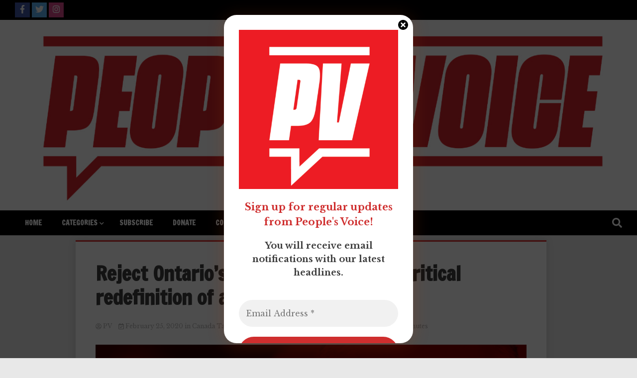

--- FILE ---
content_type: text/html; charset=UTF-8
request_url: https://pvonline.ca/2020/02/25/3736/
body_size: 15402
content:
<!doctype html>
<html lang="en-US">
<head>
	<meta charset="UTF-8">
	<meta name="viewport" content="width=device-width, initial-scale=1">
	<link rel="profile" href="https://gmpg.org/xfn/11">

	<meta name='robots' content='index, follow, max-image-preview:large, max-snippet:-1, max-video-preview:-1' />
	<style>img:is([sizes="auto" i], [sizes^="auto," i]) { contain-intrinsic-size: 3000px 1500px }</style>
	
	<!-- This site is optimized with the Yoast SEO plugin v19.6.1 - https://yoast.com/wordpress/plugins/seo/ -->
	<title>Reject Ontario’s Bill 168 and the hypocritical redefinition of antisemitism - People&#039;s Voice</title>
	<link rel="canonical" href="https://pvonline.ca/2020/02/25/3736/" />
	<meta property="og:locale" content="en_US" />
	<meta property="og:type" content="article" />
	<meta property="og:title" content="Reject Ontario’s Bill 168 and the hypocritical redefinition of antisemitism - People&#039;s Voice" />
	<meta property="og:description" content="By Bronwyn Cragg Ontario’s legislature has returned to session and with it comes the new, but much-contested, Bill 168 (or the “Combating Antisemitism Act”). Tabled in December by Conservative MPP [&hellip;]" />
	<meta property="og:url" content="https://pvonline.ca/2020/02/25/3736/" />
	<meta property="og:site_name" content="People&#039;s Voice" />
	<meta property="article:publisher" content="https://www.facebook.com/PeoplesVoice1922" />
	<meta property="article:published_time" content="2020-02-26T03:32:16+00:00" />
	<meta property="article:modified_time" content="2020-02-26T03:33:47+00:00" />
	<meta property="og:image" content="https://pvonline.ca/wp-content/uploads/2020/02/NOIHRA_ontario-resized-col.jpg" />
	<meta property="og:image:width" content="567" />
	<meta property="og:image:height" content="567" />
	<meta property="og:image:type" content="image/jpeg" />
	<meta name="author" content="PV" />
	<meta name="twitter:card" content="summary_large_image" />
	<meta name="twitter:creator" content="@PVNews1" />
	<meta name="twitter:site" content="@PVNews1" />
	<meta name="twitter:label1" content="Written by" />
	<meta name="twitter:data1" content="PV" />
	<meta name="twitter:label2" content="Est. reading time" />
	<meta name="twitter:data2" content="4 minutes" />
	<script type="application/ld+json" class="yoast-schema-graph">{"@context":"https://schema.org","@graph":[{"@type":"Article","@id":"https://pvonline.ca/2020/02/25/3736/#article","isPartOf":{"@id":"https://pvonline.ca/2020/02/25/3736/"},"author":{"name":"PV","@id":"https://pvonline.ca/#/schema/person/a9c1f12018a9dfa300df7127b279482a"},"headline":"Reject Ontario’s Bill 168 and the hypocritical redefinition of antisemitism","datePublished":"2020-02-26T03:32:16+00:00","dateModified":"2020-02-26T03:33:47+00:00","mainEntityOfPage":{"@id":"https://pvonline.ca/2020/02/25/3736/"},"wordCount":898,"publisher":{"@id":"https://pvonline.ca/#organization"},"image":{"@id":"https://pvonline.ca/2020/02/25/3736/#primaryimage"},"thumbnailUrl":"https://pvonline.ca/wp-content/uploads/2020/02/NOIHRA_ontario-resized-col.jpg","keywords":["Anti-semitism","BDS","Doug Ford","Ontario","Racism"],"articleSection":["Canada"],"inLanguage":"en-US"},{"@type":"WebPage","@id":"https://pvonline.ca/2020/02/25/3736/","url":"https://pvonline.ca/2020/02/25/3736/","name":"Reject Ontario’s Bill 168 and the hypocritical redefinition of antisemitism - People&#039;s Voice","isPartOf":{"@id":"https://pvonline.ca/#website"},"primaryImageOfPage":{"@id":"https://pvonline.ca/2020/02/25/3736/#primaryimage"},"image":{"@id":"https://pvonline.ca/2020/02/25/3736/#primaryimage"},"thumbnailUrl":"https://pvonline.ca/wp-content/uploads/2020/02/NOIHRA_ontario-resized-col.jpg","datePublished":"2020-02-26T03:32:16+00:00","dateModified":"2020-02-26T03:33:47+00:00","breadcrumb":{"@id":"https://pvonline.ca/2020/02/25/3736/#breadcrumb"},"inLanguage":"en-US","potentialAction":[{"@type":"ReadAction","target":["https://pvonline.ca/2020/02/25/3736/"]}]},{"@type":"ImageObject","inLanguage":"en-US","@id":"https://pvonline.ca/2020/02/25/3736/#primaryimage","url":"https://pvonline.ca/wp-content/uploads/2020/02/NOIHRA_ontario-resized-col.jpg","contentUrl":"https://pvonline.ca/wp-content/uploads/2020/02/NOIHRA_ontario-resized-col.jpg","width":567,"height":567},{"@type":"BreadcrumbList","@id":"https://pvonline.ca/2020/02/25/3736/#breadcrumb","itemListElement":[{"@type":"ListItem","position":1,"name":"Home","item":"https://pvonline.ca/"},{"@type":"ListItem","position":2,"name":"Reject Ontario’s Bill 168 and the hypocritical redefinition of antisemitism"}]},{"@type":"WebSite","@id":"https://pvonline.ca/#website","url":"https://pvonline.ca/","name":"People&#039;s Voice","description":"Canada&#039;s leading socialist publication","publisher":{"@id":"https://pvonline.ca/#organization"},"potentialAction":[{"@type":"SearchAction","target":{"@type":"EntryPoint","urlTemplate":"https://pvonline.ca/?s={search_term_string}"},"query-input":"required name=search_term_string"}],"inLanguage":"en-US"},{"@type":"Organization","@id":"https://pvonline.ca/#organization","name":"People's Voice","url":"https://pvonline.ca/","sameAs":["https://www.facebook.com/PeoplesVoice1922","https://twitter.com/PVNews1"],"logo":{"@type":"ImageObject","inLanguage":"en-US","@id":"https://pvonline.ca/#/schema/logo/image/","url":"https://pvonline.ca/wp-content/uploads/2022/06/PV-Social-Media-Icon-04.png","contentUrl":"https://pvonline.ca/wp-content/uploads/2022/06/PV-Social-Media-Icon-04.png","width":900,"height":900,"caption":"People's Voice"},"image":{"@id":"https://pvonline.ca/#/schema/logo/image/"}},{"@type":"Person","@id":"https://pvonline.ca/#/schema/person/a9c1f12018a9dfa300df7127b279482a","name":"PV","url":"https://pvonline.ca/author/webadmin/"}]}</script>
	<!-- / Yoast SEO plugin. -->


<link rel='dns-prefetch' href='//static.addtoany.com' />
<link rel='dns-prefetch' href='//fonts.googleapis.com' />
<link rel="alternate" type="application/rss+xml" title="People&#039;s Voice &raquo; Feed" href="https://pvonline.ca/feed/" />
<link rel="alternate" type="application/rss+xml" title="People&#039;s Voice &raquo; Comments Feed" href="https://pvonline.ca/comments/feed/" />
<link rel="alternate" type="text/calendar" title="People&#039;s Voice &raquo; iCal Feed" href="https://pvonline.ca/events/?ical=1" />
<link rel="alternate" type="application/rss+xml" title="People&#039;s Voice &raquo; Reject Ontario’s Bill 168 and the hypocritical redefinition of antisemitism Comments Feed" href="https://pvonline.ca/2020/02/25/3736/feed/" />
<script>
window._wpemojiSettings = {"baseUrl":"https:\/\/s.w.org\/images\/core\/emoji\/16.0.1\/72x72\/","ext":".png","svgUrl":"https:\/\/s.w.org\/images\/core\/emoji\/16.0.1\/svg\/","svgExt":".svg","source":{"concatemoji":"https:\/\/pvonline.ca\/wp-includes\/js\/wp-emoji-release.min.js?ver=6.8.3"}};
/*! This file is auto-generated */
!function(s,n){var o,i,e;function c(e){try{var t={supportTests:e,timestamp:(new Date).valueOf()};sessionStorage.setItem(o,JSON.stringify(t))}catch(e){}}function p(e,t,n){e.clearRect(0,0,e.canvas.width,e.canvas.height),e.fillText(t,0,0);var t=new Uint32Array(e.getImageData(0,0,e.canvas.width,e.canvas.height).data),a=(e.clearRect(0,0,e.canvas.width,e.canvas.height),e.fillText(n,0,0),new Uint32Array(e.getImageData(0,0,e.canvas.width,e.canvas.height).data));return t.every(function(e,t){return e===a[t]})}function u(e,t){e.clearRect(0,0,e.canvas.width,e.canvas.height),e.fillText(t,0,0);for(var n=e.getImageData(16,16,1,1),a=0;a<n.data.length;a++)if(0!==n.data[a])return!1;return!0}function f(e,t,n,a){switch(t){case"flag":return n(e,"\ud83c\udff3\ufe0f\u200d\u26a7\ufe0f","\ud83c\udff3\ufe0f\u200b\u26a7\ufe0f")?!1:!n(e,"\ud83c\udde8\ud83c\uddf6","\ud83c\udde8\u200b\ud83c\uddf6")&&!n(e,"\ud83c\udff4\udb40\udc67\udb40\udc62\udb40\udc65\udb40\udc6e\udb40\udc67\udb40\udc7f","\ud83c\udff4\u200b\udb40\udc67\u200b\udb40\udc62\u200b\udb40\udc65\u200b\udb40\udc6e\u200b\udb40\udc67\u200b\udb40\udc7f");case"emoji":return!a(e,"\ud83e\udedf")}return!1}function g(e,t,n,a){var r="undefined"!=typeof WorkerGlobalScope&&self instanceof WorkerGlobalScope?new OffscreenCanvas(300,150):s.createElement("canvas"),o=r.getContext("2d",{willReadFrequently:!0}),i=(o.textBaseline="top",o.font="600 32px Arial",{});return e.forEach(function(e){i[e]=t(o,e,n,a)}),i}function t(e){var t=s.createElement("script");t.src=e,t.defer=!0,s.head.appendChild(t)}"undefined"!=typeof Promise&&(o="wpEmojiSettingsSupports",i=["flag","emoji"],n.supports={everything:!0,everythingExceptFlag:!0},e=new Promise(function(e){s.addEventListener("DOMContentLoaded",e,{once:!0})}),new Promise(function(t){var n=function(){try{var e=JSON.parse(sessionStorage.getItem(o));if("object"==typeof e&&"number"==typeof e.timestamp&&(new Date).valueOf()<e.timestamp+604800&&"object"==typeof e.supportTests)return e.supportTests}catch(e){}return null}();if(!n){if("undefined"!=typeof Worker&&"undefined"!=typeof OffscreenCanvas&&"undefined"!=typeof URL&&URL.createObjectURL&&"undefined"!=typeof Blob)try{var e="postMessage("+g.toString()+"("+[JSON.stringify(i),f.toString(),p.toString(),u.toString()].join(",")+"));",a=new Blob([e],{type:"text/javascript"}),r=new Worker(URL.createObjectURL(a),{name:"wpTestEmojiSupports"});return void(r.onmessage=function(e){c(n=e.data),r.terminate(),t(n)})}catch(e){}c(n=g(i,f,p,u))}t(n)}).then(function(e){for(var t in e)n.supports[t]=e[t],n.supports.everything=n.supports.everything&&n.supports[t],"flag"!==t&&(n.supports.everythingExceptFlag=n.supports.everythingExceptFlag&&n.supports[t]);n.supports.everythingExceptFlag=n.supports.everythingExceptFlag&&!n.supports.flag,n.DOMReady=!1,n.readyCallback=function(){n.DOMReady=!0}}).then(function(){return e}).then(function(){var e;n.supports.everything||(n.readyCallback(),(e=n.source||{}).concatemoji?t(e.concatemoji):e.wpemoji&&e.twemoji&&(t(e.twemoji),t(e.wpemoji)))}))}((window,document),window._wpemojiSettings);
</script>
<style id='wp-emoji-styles-inline-css'>

	img.wp-smiley, img.emoji {
		display: inline !important;
		border: none !important;
		box-shadow: none !important;
		height: 1em !important;
		width: 1em !important;
		margin: 0 0.07em !important;
		vertical-align: -0.1em !important;
		background: none !important;
		padding: 0 !important;
	}
</style>
<link rel='stylesheet' id='wp-block-library-css' href='https://pvonline.ca/wp-includes/css/dist/block-library/style.min.css?ver=6.8.3' media='all' />
<style id='classic-theme-styles-inline-css'>
/*! This file is auto-generated */
.wp-block-button__link{color:#fff;background-color:#32373c;border-radius:9999px;box-shadow:none;text-decoration:none;padding:calc(.667em + 2px) calc(1.333em + 2px);font-size:1.125em}.wp-block-file__button{background:#32373c;color:#fff;text-decoration:none}
</style>
<style id='pdfemb-pdf-embedder-viewer-style-inline-css'>
.wp-block-pdfemb-pdf-embedder-viewer{max-width:none}

</style>
<style id='global-styles-inline-css'>
:root{--wp--preset--aspect-ratio--square: 1;--wp--preset--aspect-ratio--4-3: 4/3;--wp--preset--aspect-ratio--3-4: 3/4;--wp--preset--aspect-ratio--3-2: 3/2;--wp--preset--aspect-ratio--2-3: 2/3;--wp--preset--aspect-ratio--16-9: 16/9;--wp--preset--aspect-ratio--9-16: 9/16;--wp--preset--color--black: #000000;--wp--preset--color--cyan-bluish-gray: #abb8c3;--wp--preset--color--white: #ffffff;--wp--preset--color--pale-pink: #f78da7;--wp--preset--color--vivid-red: #cf2e2e;--wp--preset--color--luminous-vivid-orange: #ff6900;--wp--preset--color--luminous-vivid-amber: #fcb900;--wp--preset--color--light-green-cyan: #7bdcb5;--wp--preset--color--vivid-green-cyan: #00d084;--wp--preset--color--pale-cyan-blue: #8ed1fc;--wp--preset--color--vivid-cyan-blue: #0693e3;--wp--preset--color--vivid-purple: #9b51e0;--wp--preset--gradient--vivid-cyan-blue-to-vivid-purple: linear-gradient(135deg,rgba(6,147,227,1) 0%,rgb(155,81,224) 100%);--wp--preset--gradient--light-green-cyan-to-vivid-green-cyan: linear-gradient(135deg,rgb(122,220,180) 0%,rgb(0,208,130) 100%);--wp--preset--gradient--luminous-vivid-amber-to-luminous-vivid-orange: linear-gradient(135deg,rgba(252,185,0,1) 0%,rgba(255,105,0,1) 100%);--wp--preset--gradient--luminous-vivid-orange-to-vivid-red: linear-gradient(135deg,rgba(255,105,0,1) 0%,rgb(207,46,46) 100%);--wp--preset--gradient--very-light-gray-to-cyan-bluish-gray: linear-gradient(135deg,rgb(238,238,238) 0%,rgb(169,184,195) 100%);--wp--preset--gradient--cool-to-warm-spectrum: linear-gradient(135deg,rgb(74,234,220) 0%,rgb(151,120,209) 20%,rgb(207,42,186) 40%,rgb(238,44,130) 60%,rgb(251,105,98) 80%,rgb(254,248,76) 100%);--wp--preset--gradient--blush-light-purple: linear-gradient(135deg,rgb(255,206,236) 0%,rgb(152,150,240) 100%);--wp--preset--gradient--blush-bordeaux: linear-gradient(135deg,rgb(254,205,165) 0%,rgb(254,45,45) 50%,rgb(107,0,62) 100%);--wp--preset--gradient--luminous-dusk: linear-gradient(135deg,rgb(255,203,112) 0%,rgb(199,81,192) 50%,rgb(65,88,208) 100%);--wp--preset--gradient--pale-ocean: linear-gradient(135deg,rgb(255,245,203) 0%,rgb(182,227,212) 50%,rgb(51,167,181) 100%);--wp--preset--gradient--electric-grass: linear-gradient(135deg,rgb(202,248,128) 0%,rgb(113,206,126) 100%);--wp--preset--gradient--midnight: linear-gradient(135deg,rgb(2,3,129) 0%,rgb(40,116,252) 100%);--wp--preset--font-size--small: 13px;--wp--preset--font-size--medium: 20px;--wp--preset--font-size--large: 36px;--wp--preset--font-size--x-large: 42px;--wp--preset--spacing--20: 0.44rem;--wp--preset--spacing--30: 0.67rem;--wp--preset--spacing--40: 1rem;--wp--preset--spacing--50: 1.5rem;--wp--preset--spacing--60: 2.25rem;--wp--preset--spacing--70: 3.38rem;--wp--preset--spacing--80: 5.06rem;--wp--preset--shadow--natural: 6px 6px 9px rgba(0, 0, 0, 0.2);--wp--preset--shadow--deep: 12px 12px 50px rgba(0, 0, 0, 0.4);--wp--preset--shadow--sharp: 6px 6px 0px rgba(0, 0, 0, 0.2);--wp--preset--shadow--outlined: 6px 6px 0px -3px rgba(255, 255, 255, 1), 6px 6px rgba(0, 0, 0, 1);--wp--preset--shadow--crisp: 6px 6px 0px rgba(0, 0, 0, 1);}:where(.is-layout-flex){gap: 0.5em;}:where(.is-layout-grid){gap: 0.5em;}body .is-layout-flex{display: flex;}.is-layout-flex{flex-wrap: wrap;align-items: center;}.is-layout-flex > :is(*, div){margin: 0;}body .is-layout-grid{display: grid;}.is-layout-grid > :is(*, div){margin: 0;}:where(.wp-block-columns.is-layout-flex){gap: 2em;}:where(.wp-block-columns.is-layout-grid){gap: 2em;}:where(.wp-block-post-template.is-layout-flex){gap: 1.25em;}:where(.wp-block-post-template.is-layout-grid){gap: 1.25em;}.has-black-color{color: var(--wp--preset--color--black) !important;}.has-cyan-bluish-gray-color{color: var(--wp--preset--color--cyan-bluish-gray) !important;}.has-white-color{color: var(--wp--preset--color--white) !important;}.has-pale-pink-color{color: var(--wp--preset--color--pale-pink) !important;}.has-vivid-red-color{color: var(--wp--preset--color--vivid-red) !important;}.has-luminous-vivid-orange-color{color: var(--wp--preset--color--luminous-vivid-orange) !important;}.has-luminous-vivid-amber-color{color: var(--wp--preset--color--luminous-vivid-amber) !important;}.has-light-green-cyan-color{color: var(--wp--preset--color--light-green-cyan) !important;}.has-vivid-green-cyan-color{color: var(--wp--preset--color--vivid-green-cyan) !important;}.has-pale-cyan-blue-color{color: var(--wp--preset--color--pale-cyan-blue) !important;}.has-vivid-cyan-blue-color{color: var(--wp--preset--color--vivid-cyan-blue) !important;}.has-vivid-purple-color{color: var(--wp--preset--color--vivid-purple) !important;}.has-black-background-color{background-color: var(--wp--preset--color--black) !important;}.has-cyan-bluish-gray-background-color{background-color: var(--wp--preset--color--cyan-bluish-gray) !important;}.has-white-background-color{background-color: var(--wp--preset--color--white) !important;}.has-pale-pink-background-color{background-color: var(--wp--preset--color--pale-pink) !important;}.has-vivid-red-background-color{background-color: var(--wp--preset--color--vivid-red) !important;}.has-luminous-vivid-orange-background-color{background-color: var(--wp--preset--color--luminous-vivid-orange) !important;}.has-luminous-vivid-amber-background-color{background-color: var(--wp--preset--color--luminous-vivid-amber) !important;}.has-light-green-cyan-background-color{background-color: var(--wp--preset--color--light-green-cyan) !important;}.has-vivid-green-cyan-background-color{background-color: var(--wp--preset--color--vivid-green-cyan) !important;}.has-pale-cyan-blue-background-color{background-color: var(--wp--preset--color--pale-cyan-blue) !important;}.has-vivid-cyan-blue-background-color{background-color: var(--wp--preset--color--vivid-cyan-blue) !important;}.has-vivid-purple-background-color{background-color: var(--wp--preset--color--vivid-purple) !important;}.has-black-border-color{border-color: var(--wp--preset--color--black) !important;}.has-cyan-bluish-gray-border-color{border-color: var(--wp--preset--color--cyan-bluish-gray) !important;}.has-white-border-color{border-color: var(--wp--preset--color--white) !important;}.has-pale-pink-border-color{border-color: var(--wp--preset--color--pale-pink) !important;}.has-vivid-red-border-color{border-color: var(--wp--preset--color--vivid-red) !important;}.has-luminous-vivid-orange-border-color{border-color: var(--wp--preset--color--luminous-vivid-orange) !important;}.has-luminous-vivid-amber-border-color{border-color: var(--wp--preset--color--luminous-vivid-amber) !important;}.has-light-green-cyan-border-color{border-color: var(--wp--preset--color--light-green-cyan) !important;}.has-vivid-green-cyan-border-color{border-color: var(--wp--preset--color--vivid-green-cyan) !important;}.has-pale-cyan-blue-border-color{border-color: var(--wp--preset--color--pale-cyan-blue) !important;}.has-vivid-cyan-blue-border-color{border-color: var(--wp--preset--color--vivid-cyan-blue) !important;}.has-vivid-purple-border-color{border-color: var(--wp--preset--color--vivid-purple) !important;}.has-vivid-cyan-blue-to-vivid-purple-gradient-background{background: var(--wp--preset--gradient--vivid-cyan-blue-to-vivid-purple) !important;}.has-light-green-cyan-to-vivid-green-cyan-gradient-background{background: var(--wp--preset--gradient--light-green-cyan-to-vivid-green-cyan) !important;}.has-luminous-vivid-amber-to-luminous-vivid-orange-gradient-background{background: var(--wp--preset--gradient--luminous-vivid-amber-to-luminous-vivid-orange) !important;}.has-luminous-vivid-orange-to-vivid-red-gradient-background{background: var(--wp--preset--gradient--luminous-vivid-orange-to-vivid-red) !important;}.has-very-light-gray-to-cyan-bluish-gray-gradient-background{background: var(--wp--preset--gradient--very-light-gray-to-cyan-bluish-gray) !important;}.has-cool-to-warm-spectrum-gradient-background{background: var(--wp--preset--gradient--cool-to-warm-spectrum) !important;}.has-blush-light-purple-gradient-background{background: var(--wp--preset--gradient--blush-light-purple) !important;}.has-blush-bordeaux-gradient-background{background: var(--wp--preset--gradient--blush-bordeaux) !important;}.has-luminous-dusk-gradient-background{background: var(--wp--preset--gradient--luminous-dusk) !important;}.has-pale-ocean-gradient-background{background: var(--wp--preset--gradient--pale-ocean) !important;}.has-electric-grass-gradient-background{background: var(--wp--preset--gradient--electric-grass) !important;}.has-midnight-gradient-background{background: var(--wp--preset--gradient--midnight) !important;}.has-small-font-size{font-size: var(--wp--preset--font-size--small) !important;}.has-medium-font-size{font-size: var(--wp--preset--font-size--medium) !important;}.has-large-font-size{font-size: var(--wp--preset--font-size--large) !important;}.has-x-large-font-size{font-size: var(--wp--preset--font-size--x-large) !important;}
:where(.wp-block-post-template.is-layout-flex){gap: 1.25em;}:where(.wp-block-post-template.is-layout-grid){gap: 1.25em;}
:where(.wp-block-columns.is-layout-flex){gap: 2em;}:where(.wp-block-columns.is-layout-grid){gap: 2em;}
:root :where(.wp-block-pullquote){font-size: 1.5em;line-height: 1.6;}
</style>
<link rel='stylesheet' id='contact-form-7-css' href='https://pvonline.ca/wp-content/plugins/contact-form-7/includes/css/styles.css?ver=5.5.6.1' media='all' />
<link rel='stylesheet' id='walker-core-style-css' href='https://pvonline.ca/wp-content/plugins/walker-core/public/css/walker-core-style.css?ver=1.2.0' media='all' />
<link rel='stylesheet' id='walkerpress-style-css' href='https://pvonline.ca/wp-content/themes/walkerpress/style.css?ver=6.8.3' media='all' />
<link rel='stylesheet' id='xposenews-style-css' href='https://pvonline.ca/wp-content/themes/xposenews/style.css?ver=6.8.3' media='all' />
<link rel='stylesheet' id='walkerpress-font-awesome-css' href='https://pvonline.ca/wp-content/themes/walkerpress/css/all.css?ver=6.8.3' media='all' />
<link rel='stylesheet' id='walkerpress-swiper-bundle-css' href='https://pvonline.ca/wp-content/themes/walkerpress/css/swiper-bundle.css?ver=6.8.3' media='all' />
<link rel='stylesheet' id='walkerpress-body-fonts-css' href='//fonts.googleapis.com/css?family=Libre+Baskerville%3A400%2C400italic%2C700&#038;ver=6.8.3' media='all' />
<link rel='stylesheet' id='walkerpress-headings-fonts-css' href='//fonts.googleapis.com/css?family=Francois+One%3A400&#038;ver=6.8.3' media='all' />
<link rel='stylesheet' id='addtoany-css' href='https://pvonline.ca/wp-content/plugins/add-to-any/addtoany.min.css?ver=1.16' media='all' />
<script id="addtoany-core-js-before">
window.a2a_config=window.a2a_config||{};a2a_config.callbacks=[];a2a_config.overlays=[];a2a_config.templates={};
</script>
<script defer src="https://static.addtoany.com/menu/page.js" id="addtoany-core-js"></script>
<script src="https://pvonline.ca/wp-includes/js/jquery/jquery.min.js?ver=3.7.1" id="jquery-core-js"></script>
<script src="https://pvonline.ca/wp-includes/js/jquery/jquery-migrate.min.js?ver=3.4.1" id="jquery-migrate-js"></script>
<script defer src="https://pvonline.ca/wp-content/plugins/add-to-any/addtoany.min.js?ver=1.1" id="addtoany-jquery-js"></script>
<script src="https://pvonline.ca/wp-content/plugins/walker-core/public/js/walker-core-public.js?ver=1.2.0" id="walker-core-js"></script>
<link rel="https://api.w.org/" href="https://pvonline.ca/wp-json/" /><link rel="alternate" title="JSON" type="application/json" href="https://pvonline.ca/wp-json/wp/v2/posts/3736" /><link rel="EditURI" type="application/rsd+xml" title="RSD" href="https://pvonline.ca/xmlrpc.php?rsd" />
<meta name="generator" content="WordPress 6.8.3" />
<link rel='shortlink' href='https://pvonline.ca/?p=3736' />
<link rel="alternate" title="oEmbed (JSON)" type="application/json+oembed" href="https://pvonline.ca/wp-json/oembed/1.0/embed?url=https%3A%2F%2Fpvonline.ca%2F2020%2F02%2F25%2F3736%2F" />
<link rel="alternate" title="oEmbed (XML)" type="text/xml+oembed" href="https://pvonline.ca/wp-json/oembed/1.0/embed?url=https%3A%2F%2Fpvonline.ca%2F2020%2F02%2F25%2F3736%2F&#038;format=xml" />
<style type="text/css">/* =Responsive Map fix
-------------------------------------------------------------- */
.pw_map_canvas img {
	max-width: none;
}</style><meta name="tec-api-version" content="v1"><meta name="tec-api-origin" content="https://pvonline.ca"><link rel="alternate" href="https://pvonline.ca/wp-json/tribe/events/v1/" /><link rel="pingback" href="https://pvonline.ca/xmlrpc.php"><style type="text/css">
    :root{
        --primary-color: #dd3333;
        --secondary-color: #89a4bf;
        --text-color:#404040;
        --heading-color:#000000;
        --light-color:#ffffff;
    }

    body{
        font-family: 'Libre Baskerville',sans-serif;
        font-size: 14px;
        color: var(--text-color);
    }
    
    h1, h2, h3, h4, h5,h6,
    .news-ticker-box span.focus-news-box a{
        font-family: 'Francois One',sans-serif;
    }
    h1{
        font-size: 40px;
    }
    h2{
        font-size: 32px;
    }
    h3{
        font-size: 24px;
    }
    h4{
        font-size: 20px;
    }
    h5{
        font-size: 16px;
    }
    h6{
        font-size: 14px;
    }
    .main-navigation ul li a{
        font-family: 'Francois One',sans-serif;
        text-transform: uppercase;
    }
            .walkerwp-wraper.inner-page-subheader{
            background: transparent;
            color: var(--text-color);
            padding-top: 15px;
            padding-bottom: 5px;
        }
        .single .walkerwp-wraper.inner-page-subheader.sub-header-2,
    .page .walkerwp-wraper.inner-page-subheader.sub-header-2{
        min-height: 400px;
    }
        .walkerwp-wraper.inner-page-subheader a,
    .normal-subheader .walkerpress-breadcrumbs ul li a,
    .normal-subheader .walkerpress-breadcrumbs ul li{
        color: var(--text-color);
        text-decoration: none;
    }
    .walkerwp-wraper.inner-page-subheader img{
        opacity:0.60;
    }
    .walkerwp-wraper.inner-page-subheader a:hover{
        color: var(--secondary-color);
    }
    .walkerwp-wraper.main-header{
        background:#ffffff;
    }
    .walkerwp-wraper.main-header img.header-overlay-image{
        opacity:1 ;
    }
    .site-branding img.custom-logo{
        max-height: 60px;
        width: auto;
        max-width: 100%;
        height: 100%;
    }
    .site-branding h1.site-title{
        font-size: 60px;
    }
    .site-branding h1.site-title a{
        color: #ffffff;
        text-decoration: none;
    }
    .site-branding .site-description,
    .site-branding,
    header.header-layout-3 span.walkerpress-current-date {
        color: #ffffff;
    }
    a.walkerpress-post-date, .entry-meta a, .entry-meta, .news-ticker-box span.focus-news-box a.walkerpress-post-date,
    .single  span.category a, .single .article-inner span.category a{
        color: #b5b5b5;
        font-size: 12px;
        font-weight: initial;
    }
    span.estimate-time, span.estimate-reading-time{
        font-size: 12px;
    }
    span.category a{
        color: #dd3333;
        text-transform: initial;
        font-weight: normal;
    }
    footer.site-footer{
        background: #dd3333;
        color: #ffffff;
    }
     footer.site-footer .wp-block-latest-posts__post-author, 
     footer.site-footer .wp-block-latest-posts__post-date,
     .footer-wiget-list .sidebar-widget-block{
        color: #ffffff;
    }
   .site-footer .walkerpress-footer-column .wp-block-latest-posts a, 
   .site-footer .walkerpress-footer-column .widget ul li a, 
   .site-footer .wp-block-tag-cloud a, 
   .site-footer  .sidebar-block section.widget ul li a,
   .footer-wiget-list .sidebar-widget-block a{
        color:#ffffff;
    }
    .site-footer .site-info a,
     .site-footer .site-info{
        color: #ffffff;
    }
    .site-footer .site-info a:hover{
        color: #89a4bf;
    }
    .site-footer .walkerpress-footer-column .wp-block-latest-posts a:hover, 
   .site-footer .walkerpress-footer-column .widget ul li a:hover, 
   .site-footer .wp-block-tag-cloud a:hover, 
   .site-footer .site-info a:hover,
   .site-footer  .sidebar-block section.widget ul li a:hover,
   .footer-wiget-list .sidebar-widget-block a:hover{
        color:#89a4bf;
    }
    .footer-overlay-image{
        opacity:0;
    }
    .footer-copyright-wraper:before{
        background: #0d1741;
        opacity: 0;
    }
    .walkerwp-wraper.footer-copyright-wraper{
        padding-top: 15px;
        padding-bottom: 15px;
    }
    .banner-layout-1 .walkerwp-grid-3,
    .featured-post-box,
    .category-post-wraper .category-post-box,
    .category-post-wraper .category-post-2 .category-post-content,
    .frontpage-content-block .walkerpress-widget-content,
    .sidebar-widget-block,
    .walkerwp-wraper.inner-wraper main#primary .content-layout.list-layout article,
    .sidebar-block section.widget,
    .missed-post-box,
    .walkerwp-wraper.banner-layout ul.tabs li.active,
    .single article,
    .page article,
    .single .comments-area,
    .related-posts,
    ul.tabs li.active:after,
    .walkerwp-wraper.inner-wraper main#primary .content-layout.grid-layout article,
    .walkerwp-wraper.inner-wraper main#primary .content-layout.full-layout article,
    .ticker-layout-2 .news-ticker-box span.focus-news-box,
    .ticker-arrows,
    .news-ticker-box,
    .wc-author-box,
    .frontpage-sidebar-block .walkerpress-widget-content,
    main#primary section.no-results.not-found,
    .search.search-results main#primary article,
    section.error-404.not-found {
        background: #ffffff;
        
    }
    .featured-post-box,
    .category-post-wraper .category-post-box,
    .category-post-wraper .category-post-2 .category-post-content,
    .frontpage-content-block .walkerpress-widget-content,
    .sidebar-widget-block,
    .walkerwp-wraper.inner-wraper main#primary .content-layout.list-layout article,
    .sidebar-block section.widget,
    .missed-post-box,
    .single article,
    .page article,
    .single .comments-area,
    .related-posts,
    .walkerwp-wraper.inner-wraper main#primary .content-layout.grid-layout article,
    .walkerwp-wraper.inner-wraper main#primary .content-layout.full-layout article,
    .ticker-layout-2 .news-ticker-box span.focus-news-box,
    .news-ticker-box,
    .wc-author-box,
    .frontpage-sidebar-block .walkerpress-widget-content,
    main#primary section.no-results.not-found,
    .search.search-results main#primary article,
    section.error-404.not-found {
        border: 0px solid #ffffff;
    }
    .sidebar-panel .sidebar-widget-block {
        border: 0;
    }
    ul.walkerpress-social.icons-custom-color.normal-style li a{
        color: #ffffff;
    }
    ul.walkerpress-social.icons-custom-color.normal-style li a:hover{
        color: #ea1c0e;
    }
    ul.walkerpress-social.icons-custom-color.boxed-style li a{
        background: #222222;
        color: #ffffff;
    }
    ul.walkerpress-social.icons-custom-color.boxed-style li a:hover{
        background: #ffffff;
        color: #ea1c0e;
    }
    .walkerwp-container{
        max-width: 1900px;
    }
    header#masthead.header-layout-4 .walkerwp-container,
    .walkerwp-wraper.main-header{
        padding-top: 1px;
        padding-bottom: 1px;
    }
    .walkerwp-wraper.navigation{
        background: #000000;
    }
    
    .main-navigation ul li a,
    .main-navigation ul ul li a:hover, .main-navigation ul ul li a:focus{
         color: #ffffff;
          background: #000000;
    }
    .main-navigation ul li:hover a,
    .main-navigation ul li.current-menu-item a{
        background: #89a4bf;
        color: #ffffff;
    }
    .main-navigation ul ul li a:hover, 
    .main-navigation ul ul li a:focus,{
         background: #000000;
         color: #ffffff;
    }
    .sidebar-slide-button .slide-button,
    button.global-search-icon{
        color: #ffffff;
    }
    .sidebar-slide-button .slide-button:hover,
    button.global-search-icon:hover{
        color: #89a4bf;
    }
    .walkerwp-wraper.top-header{
        background: #000000;
        color: #ffffff;
    }
    .sidebar-block,
    .frontpage-sidebar-block{
        width: 20%;
    }
    .walkerwp-wraper.inner-wraper main#primary,
    .frontpage-content-block{
        width: 80%;
    }
    .footer-widgets-wraper{
        padding-bottom: 50px;
        padding-top: 70px;
    }
    .walkerpress-footer-column:before{
        background: #000000;
        opacity: 0.2 ;
    }
    a.walkerpress-primary-button,
    .walkerpress-primary-button
    a.walkerpress-secondary-button,
    .walkerpress-secondary-button{
        border-radius: 3px;
        text-transform: initial;
        font-size: 14px;
    }
    @media(max-width:1024px){
        .sidebar-block,
        .walkerwp-wraper.inner-wraper main#primary,
        .frontpage-sidebar-block,
        .frontpage-content-block {
            width:100%;
        }
    }
</style>		<style type="text/css">
					.site-title,
			.site-description {
				position: absolute;
				clip: rect(1px, 1px, 1px, 1px);
				}
					</style>
		<link rel="icon" href="https://pvonline.ca/wp-content/uploads/2022/06/cropped-PV-Social-Media-Icon-04-32x32.png" sizes="32x32" />
<link rel="icon" href="https://pvonline.ca/wp-content/uploads/2022/06/cropped-PV-Social-Media-Icon-04-192x192.png" sizes="192x192" />
<link rel="apple-touch-icon" href="https://pvonline.ca/wp-content/uploads/2022/06/cropped-PV-Social-Media-Icon-04-180x180.png" />
<meta name="msapplication-TileImage" content="https://pvonline.ca/wp-content/uploads/2022/06/cropped-PV-Social-Media-Icon-04-270x270.png" />
</head>

<body class="wp-singular post-template-default single single-post postid-3736 single-format-standard wp-theme-walkerpress wp-child-theme-xposenews tribe-no-js no-sidebar">


<div id="page" class="site">
			<div class="walkerwp-pb-container">
			<div class="walkerwp-progress-bar"></div>
		</div>
		<a class="skip-link screen-reader-text" href="#primary">Skip to content</a>


<header id="masthead" class="site-header  header-layout-1">
			
		<div class="walkerwp-wraper top-header no-gap">
			<div class="walkerwp-container">
				<ul class="walkerpress-social icons-default-color boxed-style">
			<li>
			<a class="facebook" href="https://www.facebook.com/PeoplesVoice1922" target="_blank">
				<i class="fab fa-facebook-f"></i>
			</a>
		</li>
			<li>
			<a class="twitter" href="https://twitter.com/PVNews1" target="_blank">
				<i class="fab fa-twitter"></i>
			</a>
		</li>
			<li>
			<a class="instagram" href="https://www.instagram.com/peoplesvoice.newspaper/" target="_blank">
				<i class="fab fa-instagram"></i>
			</a>
		</li>
	</ul>			</div>
		</div>
		<div class="walkerwp-wraper main-header no-gap">
						<div class="walkerwp-container">
						<div class="site-branding header-ads-exist">
							<h1 class="site-title"><a href="https://pvonline.ca/" rel="home">People&#039;s Voice</a></h1>
				
							<p class="site-description">Canada&#039;s leading socialist publication</p>
					</div><!-- .site-branding -->
				<div class="header-banner ads-below-branding">
											<a href="http://pvonline.ca" target="_blank" ><img src="https://pvonline.ca/wp-content/uploads/2022/06/banner-lg.jpg" /></a>
										</div>
							
			</div>
		</div>
				<div class="walkerwp-wraper navigation no-gap sticky-menu">
			<div class="walkerwp-container">

				<div class="walkerpress-nav">
												<nav id="site-navigation" class="main-navigation">
				<button type="button" class="menu-toggle">
					<span></span>
					<span></span>
					<span></span>
				</button>
				<div class="menu-new-front-container"><ul id="primary-menu" class="menu"><li id="menu-item-5132" class="menu-item menu-item-type-custom menu-item-object-custom menu-item-home menu-item-5132"><a href="https://pvonline.ca/">Home</a></li>
<li id="menu-item-7685" class="menu-item menu-item-type-post_type menu-item-object-page menu-item-has-children menu-item-7685"><a href="https://pvonline.ca/categories/">Categories</a>
<ul class="sub-menu">
	<li id="menu-item-3443" class="menu-item menu-item-type-taxonomy menu-item-object-category current-post-ancestor current-menu-parent current-post-parent menu-item-3443"><a href="https://pvonline.ca/category/canada/">Canada</a></li>
	<li id="menu-item-3449" class="menu-item menu-item-type-taxonomy menu-item-object-category menu-item-3449"><a href="https://pvonline.ca/category/world/">World</a></li>
	<li id="menu-item-3447" class="menu-item menu-item-type-taxonomy menu-item-object-category menu-item-3447"><a href="https://pvonline.ca/category/labour/">Labour</a></li>
	<li id="menu-item-3444" class="menu-item menu-item-type-taxonomy menu-item-object-category menu-item-3444"><a href="https://pvonline.ca/category/climate-and-environment/">Climate and environment</a></li>
	<li id="menu-item-7686" class="menu-item menu-item-type-taxonomy menu-item-object-category menu-item-7686"><a href="https://pvonline.ca/category/women-and-gender/">Women and Gender</a></li>
	<li id="menu-item-7687" class="menu-item menu-item-type-taxonomy menu-item-object-category menu-item-7687"><a href="https://pvonline.ca/category/indigenous-peoples/">Indigenous peoples</a></li>
	<li id="menu-item-7688" class="menu-item menu-item-type-taxonomy menu-item-object-category menu-item-7688"><a href="https://pvonline.ca/category/culture/">Culture</a></li>
</ul>
</li>
<li id="menu-item-5130" class="menu-item menu-item-type-post_type menu-item-object-page menu-item-5130"><a href="https://pvonline.ca/subscribe/">Subscribe</a></li>
<li id="menu-item-5420" class="menu-item menu-item-type-post_type menu-item-object-page menu-item-5420"><a href="https://pvonline.ca/donate/">Donate</a></li>
<li id="menu-item-6881" class="menu-item menu-item-type-post_type menu-item-object-page menu-item-6881"><a href="https://pvonline.ca/contact/">Contact</a></li>
<li id="menu-item-7059" class="menu-item menu-item-type-custom menu-item-object-custom menu-item-7059"><a href="http://pvonline.ca/events">Events</a></li>
</ul></div>			</nav><!-- #site-navigation -->
					</div>
				
		<button class="global-search-icon">
			<i class="fas fa-search"></i>
		</button>
		<span class="header-global-search-form">
			<button class="global-search-close"><i class="fas fa-times"></i></button>
			<form action="https://pvonline.ca/" method="get" class="form-inline">
    <fieldset>
		<div class="input-group">
			<input type="text" name="s" id="search" placeholder="Search" value="" class="form-control" />
			<span class="input-group-btn">
				<button type="submit" class="btn btn-default"><i class="fa fa-search" aria-hidden="true"></i></button>
			</span>
		</div>
    </fieldset>
</form>
		</span>
				</div>
		</div>
	</header><!-- #masthead -->
<div class="walkerwp-wraper inner-wraper">
		<div class="walkerwp-container">
				<main id="primary" class="site-main walkerwp-grid-12 full-width-layout">

			
<article id="post-3736" class="post-3736 post type-post status-publish format-standard has-post-thumbnail hentry category-canada tag-anti-semitism tag-bds tag-doug-ford tag-ontario tag-racism">
	
			<div class="article-inner has-thumbnails">
		<header class="entry-header">

			<h1 class="entry-title">Reject Ontario’s Bill 168 and the hypocritical redefinition of antisemitism</h1>				<div class="entry-meta">
							<a href="https://pvonline.ca/author/webadmin/" class="post-author">
                                  <i class="far fa-user-circle"></i> PV        </a>
		<a class="walkerpress-post-date" href="https://pvonline.ca/2020/02/25/"><i class="far fa-calendar-check"></i> February 25, 2020        </a>
        
			 <span class="category">
            
           <span class="cat-links">in <a href="https://pvonline.ca/category/canada/" rel="category tag">Canada</a></span>               
        </span>
	<span class="tags-links">  Tagged <a href="https://pvonline.ca/tag/anti-semitism/" rel="tag">Anti-semitism</a>, <a href="https://pvonline.ca/tag/bds/" rel="tag">BDS</a>, <a href="https://pvonline.ca/tag/doug-ford/" rel="tag">Doug Ford</a>, <a href="https://pvonline.ca/tag/ontario/" rel="tag">Ontario</a>, <a href="https://pvonline.ca/tag/racism/" rel="tag">Racism</a></span>			<span class="article-reading-time" title="Estimated Reading Time of Article"> - 4 Minutes</span>
		
					
				</div><!-- .entry-meta -->
					</header><!-- .entry-header -->
					<div class="walkerpress-post-thumbnails">
				
			<div class="post-thumbnail">
				<img width="567" height="567" src="https://pvonline.ca/wp-content/uploads/2020/02/NOIHRA_ontario-resized-col.jpg" class="attachment-post-thumbnail size-post-thumbnail wp-post-image" alt="" decoding="async" fetchpriority="high" srcset="https://pvonline.ca/wp-content/uploads/2020/02/NOIHRA_ontario-resized-col.jpg 567w, https://pvonline.ca/wp-content/uploads/2020/02/NOIHRA_ontario-resized-col-150x150.jpg 150w, https://pvonline.ca/wp-content/uploads/2020/02/NOIHRA_ontario-resized-col-300x300.jpg 300w" sizes="(max-width: 567px) 100vw, 567px" />			</div><!-- .post-thumbnail -->

				</div>
			

	<div class="entry-content">
		<p><strong>By Bronwyn Cragg</strong></p>
<p>Ontario’s legislature has returned to session and with it comes the new, but much-contested, Bill 168 (or the “Combating Antisemitism Act”). Tabled in December by Conservative MPP Will Bouma, and having already passed its first reading, Bill 168 seeks to redefine Ontario’s legal definition of antisemitism to fit the working definition put forward by the International Holocaust Remembrance Association (IHRA). This definition, already struck down in multiple major cities across Canada and opposed by over 40 Jewish and human rights organizations, including Jewish Voice for Peace, United Jewish People’s Order, Independent Jewish Voices and the British Columbia Civil Liberties Association, seeks to “end antisemitism” by stifling critical engagement with Zionism and the State of Israel.</p>
<p>If adopted, Bill 168 would make Ontario the first province or territory in Canada to adopt the IHRA definition — following in the footsteps of Trump’s United States, which now seeks to financially suppress educational programs it defines vaguely as “overly critical of Israel” — and would allow the province to stifle free and critical political thought and efforts for peace, justice, and against racism under the guise of combating antisemitism. One needs not be Jewish themselves to take note of the global rise of antisemitism, which makes proposals like Bill 168 particularly pertinent, but the IHRA definition should be strongly opposed as both unrepresentative of just and progressive values and ineffective at combating the antisemitism it seeks to eradicate.</p>
<p>From only a quick glance, the IHRA seems to cover all bases; in fact, it intentionally states that “criticism of Israel similar to that leveled against any other country cannot be regarded as antisemitic” and that “holding Jews collectively responsible for actions of the state of Israel” is antisemitic, both of which are completely correct. However, a key point within the IHRA definition serves not the purpose of fighting antisemitism, but instead serves to silence criticism of Zionism and of Israeli state policy. To classify the foundation of the State of Israel as racist is, by the IHRA definition, inherently antisemitic, thus ignoring the foundational characteristics of expulsion, racial cleansing, and apartheid against the native Palestinian population.</p>
<p>Thus, anti-Zionism is, according to the IHRA’s redefinition, equal to antisemitism — ignoring the legacy, from Herzl to Jabotinsky, from Ben-Gurion to Dayan, and from Golda Meir to Netanyahu, of everything from Orientalist patronization, to imposed and conscious ignorance, to advocation of expulsion and ethnic cleansing of Arabs — the same treatment afforded to the Jewish people worldwide for over three thousand years.</p>
<p>The definition also occasionally uses the words “Israel” and “Israelis” seemingly interchangeably with “Jewish people,” even considering them to be a class above Jewish people at large. For example, “Using the symbols and images associated with classic antisemitism to characterize Israel or Israelis” is included as its own point rather than just stating that these tropes, symbols and images are inherently antisemitic regardless of to whom they are applied. At the most basic level, any other attempt to conflate ethnic, cultural or religious identity with the ideology of a modern nation state, and to in turn pass legislation conflating criticism of state policy to hatred and racism, would not only be met with overwhelming opposition, but would be ludicrous. If Ontario were to pass legislation stating, for example, that criticism of policy in either of the split Koreas was racist hate speech against ethnic Koreans, we would see mass public outcry. And yet, when a 72 year old settler colonialist state — which our example of Korea is nowhere near being — claims to be the indisputable homeland of the Jewish people, it becomes taboo (and now, potentially illegal) to engage in any critical thought of its foundation and ideology.</p>
<p>To support this section of the IHRA’s redefinition of antisemitism is hypocrisy of the highest degree. In attempting to protect Jews from rampant racism, it silences the same manifestations of racism perpetuated over eight decades by a nation state in its infancy. If the IHRA claims that conflation of Jews with Israel is antisemitic (which it is), why does it fall victim to this same conflation?</p>
<p>Care should absolutely be taken to prosecute antisemitism in all its forms, especially as it becomes increasingly prevalent — and increasingly covert. However, the IHRA definition of antisemitism, though mostly sensible, sloppily serves to make the same associations between Jews and the State of Israel that it claims are antisemitic. The IHRA refuses to take into account progressive Jewish voices, such as those belonging to Independent Jewish Voices Canada, which has already fought and won against the implementation of this definition in Vancouver, Montreal and Calgary.</p>
<p>We as Jews recognize that the same structures of racism, discrimination, forced migration, segregation, and ethnic cleansing that have historically (and continue to be) used against us over thousands of years are the same structures utilized by the State of Israel to segregate, expel, and kill Palestinians. Opposing Zionism and the State of Israel as “racist” is not antisemitic, nor is it denying self-determination to the Jewish people. It is recognizing and confronting a common history that we share as comrades in arms with Palestinians: that of diaspora, racism, denial of cultural autonomy, Orientalist othering, and ethnic hatred.</p>
<p>Labour and progressive activists need to call on Ontario’s Members of Provincial Parliament to oppose Bill 168 and to fight for a more just definition of antisemitism.</p>
  
  
  <div class="
    mailpoet_form_popup_overlay
          mailpoet_form_overlay_animation_slidedown
      mailpoet_form_overlay_animation
      "></div>
  <div
    id="mp_form_popup1"
    class="
      mailpoet_form
      mailpoet_form_popup
      mailpoet_form_position_
      mailpoet_form_animation_slidedown
    "
      >

    <style type="text/css">
     #mp_form_popup1 .mailpoet_form {  }
#mp_form_popup1 form { margin-bottom: 0; }
#mp_form_popup1 p.mailpoet_form_paragraph { margin-bottom: 10px; }
#mp_form_popup1 .mailpoet_column_with_background { padding: 10px; }
#mp_form_popup1 .mailpoet_form_column:not(:first-child) { margin-left: 20px; }
#mp_form_popup1 .mailpoet_paragraph { line-height: 20px; margin-bottom: 20px; }
#mp_form_popup1 .mailpoet_segment_label, #mp_form_popup1 .mailpoet_text_label, #mp_form_popup1 .mailpoet_textarea_label, #mp_form_popup1 .mailpoet_select_label, #mp_form_popup1 .mailpoet_radio_label, #mp_form_popup1 .mailpoet_checkbox_label, #mp_form_popup1 .mailpoet_list_label, #mp_form_popup1 .mailpoet_date_label { display: block; font-weight: normal; }
#mp_form_popup1 .mailpoet_text, #mp_form_popup1 .mailpoet_textarea, #mp_form_popup1 .mailpoet_select, #mp_form_popup1 .mailpoet_date_month, #mp_form_popup1 .mailpoet_date_day, #mp_form_popup1 .mailpoet_date_year, #mp_form_popup1 .mailpoet_date { display: block; }
#mp_form_popup1 .mailpoet_text, #mp_form_popup1 .mailpoet_textarea { width: 200px; }
#mp_form_popup1 .mailpoet_checkbox {  }
#mp_form_popup1 .mailpoet_submit {  }
#mp_form_popup1 .mailpoet_divider {  }
#mp_form_popup1 .mailpoet_message {  }
#mp_form_popup1 .mailpoet_form_loading { width: 30px; text-align: center; line-height: normal; }
#mp_form_popup1 .mailpoet_form_loading > span { width: 5px; height: 5px; background-color: #5b5b5b; }
#mp_form_popup1 h2.mailpoet-heading { margin: 0 0 20px 0; }
#mp_form_popup1 h1.mailpoet-heading { margin: 0 0 10px; }#mp_form_popup1{border-radius: 25px;text-align: center;}#mp_form_popup1{width: 380px;max-width: 100vw;}#mp_form_popup1 .mailpoet_message {margin: 0; padding: 0 20px;}
        #mp_form_popup1 .mailpoet_validate_success {color: #00d084}
        #mp_form_popup1 input.parsley-success {color: #00d084}
        #mp_form_popup1 select.parsley-success {color: #00d084}
        #mp_form_popup1 textarea.parsley-success {color: #00d084}
      
        #mp_form_popup1 .mailpoet_validate_error {color: #cf2e2e}
        #mp_form_popup1 input.parsley-error {color: #cf2e2e}
        #mp_form_popup1 select.parsley-error {color: #cf2e2e}
        #mp_form_popup1 textarea.textarea.parsley-error {color: #cf2e2e}
        #mp_form_popup1 .parsley-errors-list {color: #cf2e2e}
        #mp_form_popup1 .parsley-required {color: #cf2e2e}
        #mp_form_popup1 .parsley-custom-error-message {color: #cf2e2e}
      #mp_form_popup1 .mailpoet_paragraph.last {margin-bottom: 0} @media (max-width: 500px) {#mp_form_popup1 {background-image: none;animation: none;border: none;border-radius: 0;bottom: 0;left: 0;max-height: 40%;padding: 20px;right: 0;top: auto;transform: none;width: 100%;min-width: 100%;}} @media (min-width: 500px) {#mp_form_popup1 {padding: 30px;}}  @media (min-width: 500px) {#mp_form_popup1 .last .mailpoet_paragraph:last-child {margin-bottom: 0}}  @media (max-width: 500px) {#mp_form_popup1 .mailpoet_form_column:last-child .mailpoet_paragraph:last-child {margin-bottom: 0}} 
    </style>

    <form
      target="_self"
      method="post"
      action="https://pvonline.ca/wp-admin/admin-post.php?action=mailpoet_subscription_form"
      class="mailpoet_form mailpoet_form_form mailpoet_form_popup"
      novalidate
      data-delay="0"
      data-exit-intent-enabled=""
      data-font-family="Montserrat"
      data-cookie-expiration-time="0"
    >
      <input type="hidden" name="data[form_id]" value="1" />
      <input type="hidden" name="token" value="6b7c2f8c67" />
      <input type="hidden" name="api_version" value="v1" />
      <input type="hidden" name="endpoint" value="subscribers" />
      <input type="hidden" name="mailpoet_method" value="subscribe" />

      <label class="mailpoet_hp_email_label" style="display: none !important;">Please leave this field empty<input type="email" name="data[email]"/></label><div class="mailpoet_form_image"><figure class="size-full aligncenter"><img decoding="async" width="512" height="512" src="https://pvonline.ca/wp-content/uploads/2022/06/cropped-PV-Social-Media-Icon-04.png" alt class="wp-image-5056" srcset="https://pvonline.ca/wp-content/uploads/2022/06/cropped-PV-Social-Media-Icon-04.png 512w, https://pvonline.ca/wp-content/uploads/2022/06/cropped-PV-Social-Media-Icon-04-300x300.png 300w, https://pvonline.ca/wp-content/uploads/2022/06/cropped-PV-Social-Media-Icon-04-150x150.png 150w, https://pvonline.ca/wp-content/uploads/2022/06/cropped-PV-Social-Media-Icon-04-270x270.png 270w, https://pvonline.ca/wp-content/uploads/2022/06/cropped-PV-Social-Media-Icon-04-192x192.png 192w, https://pvonline.ca/wp-content/uploads/2022/06/cropped-PV-Social-Media-Icon-04-180x180.png 180w, https://pvonline.ca/wp-content/uploads/2022/06/cropped-PV-Social-Media-Icon-04-32x32.png 32w"></figure></div>
<div class='mailpoet_spacer' style='height: 1px;'></div>
<h2 class="mailpoet-heading  mailpoet-has-font-size" style="text-align: center; color: #cf2e2e; font-size: 20px; line-height: 1.5"><strong>Sign up for regular updates from People's Voice!</strong></h2>
<h2 class="mailpoet-heading  mailpoet-has-font-size" style="text-align: center; font-size: 18px; line-height: 1.5">You will receive email notifications with our latest headlines<strong>.</strong></h2>
<div class='mailpoet_spacer' style='height: 1px;'></div>
<div class="mailpoet_paragraph "><label for="form_email_1" class="mailpoet-screen-reader-text" style="font-size: 16px;line-height: 1.2;"data-automation-id="form_email_label" >Email Address <span class="mailpoet_required">*</span></label><input type="email" autocomplete="email" class="mailpoet_text" id="form_email_1" name="data[form_field_NjM1ZDg5Y2UxNjk0X2VtYWls]" title="Email Address" value="" style="width:100%;box-sizing:border-box;background-color:#f1f1f1;border-style:solid;border-radius:40px !important;border-width:0px;border-color:#313131;padding:15px;margin: 0 auto;font-family:&#039;Montserrat&#039;;font-size:16px;line-height:1.5;height:auto;" data-automation-id="form_email"  placeholder="Email Address *" data-parsley-required="true" data-parsley-minlength="6" data-parsley-maxlength="150" data-parsley-type-message="This value should be a valid email." data-parsley-errors-container=".mailpoet_error_email_" data-parsley-required-message="This field is required."/></div>
<div class="mailpoet_paragraph "><input type="submit" class="mailpoet_submit" value="Submit" data-automation-id="subscribe-submit-button" data-font-family='Montserrat' style="width:100%;box-sizing:border-box;background-color:#cf2e2e;border-style:solid;border-radius:40px !important;border-width:0px;border-color:#313131;padding:15px;margin: 0 auto;font-family:&#039;Montserrat&#039;;font-size:20px;line-height:1.5;height:auto;color:#ffffff;font-weight:bold;" /><span class="mailpoet_form_loading"><span class="mailpoet_bounce1"></span><span class="mailpoet_bounce2"></span><span class="mailpoet_bounce3"></span></span></div>

      <div class="mailpoet_message">
        <p class="mailpoet_validate_success"
                style="display:none;"
                >Check your inbox or spam folder to confirm your subscription.
        </p>
        <p class="mailpoet_validate_error"
                style="display:none;"
                >        </p>
      </div>
    </form>

          <input type="image"
        class="mailpoet_form_close_icon"
        alt="Close"
        src='https://pvonline.ca/wp-content/plugins/mailpoet/assets/img/form_close_icon/round_black.svg'
      />
      </div>

  <div class="addtoany_share_save_container addtoany_content addtoany_content_bottom"><div class="a2a_kit a2a_kit_size_32 addtoany_list" data-a2a-url="https://pvonline.ca/2020/02/25/3736/" data-a2a-title="Reject Ontario’s Bill 168 and the hypocritical redefinition of antisemitism"><a class="a2a_button_email" href="https://www.addtoany.com/add_to/email?linkurl=https%3A%2F%2Fpvonline.ca%2F2020%2F02%2F25%2F3736%2F&amp;linkname=Reject%20Ontario%E2%80%99s%20Bill%20168%20and%20the%20hypocritical%20redefinition%20of%20antisemitism" title="Email" rel="nofollow noopener" target="_blank"></a><a class="a2a_button_x" href="https://www.addtoany.com/add_to/x?linkurl=https%3A%2F%2Fpvonline.ca%2F2020%2F02%2F25%2F3736%2F&amp;linkname=Reject%20Ontario%E2%80%99s%20Bill%20168%20and%20the%20hypocritical%20redefinition%20of%20antisemitism" title="X" rel="nofollow noopener" target="_blank"></a><a class="a2a_button_bluesky" href="https://www.addtoany.com/add_to/bluesky?linkurl=https%3A%2F%2Fpvonline.ca%2F2020%2F02%2F25%2F3736%2F&amp;linkname=Reject%20Ontario%E2%80%99s%20Bill%20168%20and%20the%20hypocritical%20redefinition%20of%20antisemitism" title="Bluesky" rel="nofollow noopener" target="_blank"></a><a class="a2a_button_facebook" href="https://www.addtoany.com/add_to/facebook?linkurl=https%3A%2F%2Fpvonline.ca%2F2020%2F02%2F25%2F3736%2F&amp;linkname=Reject%20Ontario%E2%80%99s%20Bill%20168%20and%20the%20hypocritical%20redefinition%20of%20antisemitism" title="Facebook" rel="nofollow noopener" target="_blank"></a><a class="a2a_dd addtoany_share_save addtoany_share" href="https://www.addtoany.com/share"></a></div></div>		</div>
	</div><!-- .entry-content -->
</article><!-- #post-3736 -->

	<nav class="navigation post-navigation" aria-label="Posts">
		<h2 class="screen-reader-text">Post navigation</h2>
		<div class="nav-links"><div class="nav-previous"><a href="https://pvonline.ca/2020/02/25/wither-the-fight-against-usmca/" rel="prev"><span class="nav-subtitle">Previous:</span> <span class="nav-title">Wither the fight against USMCA?</span></a></div><div class="nav-next"><a href="https://pvonline.ca/2020/02/25/historic-pay-equity-victory-for-ontario-midwives/" rel="next"><span class="nav-subtitle">Next:</span> <span class="nav-title">Historic pay equity victory for Ontario midwives</span></a></div></div>
	</nav>		<div class="related-posts">
			<h3 class="related-post-heading box-title">
				<span>
					Related Posts				</span>
			</h3>
		
		
		<div class="related-post-list">
					           <div class="related-posts-box">
		           		<a href="https://pvonline.ca/2026/01/29/stormy-year-looms-for-bc-ndp-government/" class="related-post-feature-image">
		           			
			<div class="post-thumbnail">
				<img width="1160" height="480" src="https://pvonline.ca/wp-content/uploads/2026/01/david-eby-caught.jpg" class="attachment-post-thumbnail size-post-thumbnail wp-post-image" alt="" decoding="async" loading="lazy" srcset="https://pvonline.ca/wp-content/uploads/2026/01/david-eby-caught.jpg 1160w, https://pvonline.ca/wp-content/uploads/2026/01/david-eby-caught-300x124.jpg 300w, https://pvonline.ca/wp-content/uploads/2026/01/david-eby-caught-1024x424.jpg 1024w" sizes="auto, (max-width: 1160px) 100vw, 1160px" />			</div><!-- .post-thumbnail -->

				           		</a>
		           		<div class="related-post-content">
		                    <h5><a href="https://pvonline.ca/2026/01/29/stormy-year-looms-for-bc-ndp-government/"> Stormy year looms for BC NDP government </a></h5>
		                    <div class="meta-data">
		                    			<a class="walkerpress-post-date" href="https://pvonline.ca/2026/01/29/"><i class="far fa-calendar-check"></i> January 29, 2026        </a>
        
			                    </div>
		                </div>
		              </div>
		        		           <div class="related-posts-box">
		           		<a href="https://pvonline.ca/2026/01/28/as-the-affordability-crisis-deepens-its-time-for-a-public-grocery-store/" class="related-post-feature-image">
		           			
			<div class="post-thumbnail">
				<img width="1160" height="480" src="https://pvonline.ca/wp-content/uploads/2026/01/grocery-bill-crop.jpg" class="attachment-post-thumbnail size-post-thumbnail wp-post-image" alt="" decoding="async" loading="lazy" srcset="https://pvonline.ca/wp-content/uploads/2026/01/grocery-bill-crop.jpg 1160w, https://pvonline.ca/wp-content/uploads/2026/01/grocery-bill-crop-300x124.jpg 300w, https://pvonline.ca/wp-content/uploads/2026/01/grocery-bill-crop-1024x424.jpg 1024w" sizes="auto, (max-width: 1160px) 100vw, 1160px" />			</div><!-- .post-thumbnail -->

				           		</a>
		           		<div class="related-post-content">
		                    <h5><a href="https://pvonline.ca/2026/01/28/as-the-affordability-crisis-deepens-its-time-for-a-public-grocery-store/"> As the affordability crisis deepens, it’s time for a public grocery store </a></h5>
		                    <div class="meta-data">
		                    			<a class="walkerpress-post-date" href="https://pvonline.ca/2026/01/28/"><i class="far fa-calendar-check"></i> January 28, 2026        </a>
        
			                    </div>
		                </div>
		              </div>
		        		           <div class="related-posts-box">
		           		<a href="https://pvonline.ca/2026/01/27/single-women-face-special-burdens-in-a-system-that-still-privileges-the-nuclear-family/" class="related-post-feature-image">
		           			
			<div class="post-thumbnail">
				<img width="1160" height="480" src="https://pvonline.ca/wp-content/uploads/2026/01/single-woman-housing.png" class="attachment-post-thumbnail size-post-thumbnail wp-post-image" alt="" decoding="async" loading="lazy" srcset="https://pvonline.ca/wp-content/uploads/2026/01/single-woman-housing.png 1160w, https://pvonline.ca/wp-content/uploads/2026/01/single-woman-housing-300x124.png 300w, https://pvonline.ca/wp-content/uploads/2026/01/single-woman-housing-1024x424.png 1024w" sizes="auto, (max-width: 1160px) 100vw, 1160px" />			</div><!-- .post-thumbnail -->

				           		</a>
		           		<div class="related-post-content">
		                    <h5><a href="https://pvonline.ca/2026/01/27/single-women-face-special-burdens-in-a-system-that-still-privileges-the-nuclear-family/"> Single women face special burdens in a system that still privileges the nuclear family </a></h5>
		                    <div class="meta-data">
		                    			<a class="walkerpress-post-date" href="https://pvonline.ca/2026/01/27/"><i class="far fa-calendar-check"></i> January 27, 2026        </a>
        
			                    </div>
		                </div>
		              </div>
		        		</div>
	 </div>
					
		</main><!-- #main -->
			</div>
	</div>
	<footer id="colophon" class="site-footer layout-one">
						<div class="walkerwp-wraper footer-copyright-wraper">
		
		<div class="walkerwp-container credit-container text-left">
							<div class="footer-social-media walkerwp-grid-12">
				<ul class="walkerpress-social icons-default-color boxed-style">
			<li>
			<a class="facebook" href="https://www.facebook.com/PeoplesVoice1922" target="_blank">
				<i class="fab fa-facebook-f"></i>
			</a>
		</li>
			<li>
			<a class="twitter" href="https://twitter.com/PVNews1" target="_blank">
				<i class="fab fa-twitter"></i>
			</a>
		</li>
			<li>
			<a class="instagram" href="https://www.instagram.com/peoplesvoice.newspaper/" target="_blank">
				<i class="fab fa-instagram"></i>
			</a>
		</li>
	</ul>				</div>
							<div class="site-info walkerwp-grid-12">
					<a href="https://wordpress.org/">
						Proudly powered by WordPress					</a>
					<span class="sep"> | </span>
						Theme: XposeNews by <a href="http://walkerwp.com/">WalkerWP</a>.
				</div><!-- .site-info -->
									
			
			
			</div>
		</div>
	</footer><!-- #colophon -->
</div><!-- #page -->

			<a href="#" class="walkerpress-top"><i class="fas fa-arrow-up"></i></a>
	<script type="speculationrules">
{"prefetch":[{"source":"document","where":{"and":[{"href_matches":"\/*"},{"not":{"href_matches":["\/wp-*.php","\/wp-admin\/*","\/wp-content\/uploads\/*","\/wp-content\/*","\/wp-content\/plugins\/*","\/wp-content\/themes\/xposenews\/*","\/wp-content\/themes\/walkerpress\/*","\/*\\?(.+)"]}},{"not":{"selector_matches":"a[rel~=\"nofollow\"]"}},{"not":{"selector_matches":".no-prefetch, .no-prefetch a"}}]},"eagerness":"conservative"}]}
</script>
		<script>
		( function ( body ) {
			'use strict';
			body.className = body.className.replace( /\btribe-no-js\b/, 'tribe-js' );
		} )( document.body );
		</script>
		<script> /* <![CDATA[ */var tribe_l10n_datatables = {"aria":{"sort_ascending":": activate to sort column ascending","sort_descending":": activate to sort column descending"},"length_menu":"Show _MENU_ entries","empty_table":"No data available in table","info":"Showing _START_ to _END_ of _TOTAL_ entries","info_empty":"Showing 0 to 0 of 0 entries","info_filtered":"(filtered from _MAX_ total entries)","zero_records":"No matching records found","search":"Search:","all_selected_text":"All items on this page were selected. ","select_all_link":"Select all pages","clear_selection":"Clear Selection.","pagination":{"all":"All","next":"Next","previous":"Previous"},"select":{"rows":{"0":"","_":": Selected %d rows","1":": Selected 1 row"}},"datepicker":{"dayNames":["Sunday","Monday","Tuesday","Wednesday","Thursday","Friday","Saturday"],"dayNamesShort":["Sun","Mon","Tue","Wed","Thu","Fri","Sat"],"dayNamesMin":["S","M","T","W","T","F","S"],"monthNames":["January","February","March","April","May","June","July","August","September","October","November","December"],"monthNamesShort":["January","February","March","April","May","June","July","August","September","October","November","December"],"monthNamesMin":["Jan","Feb","Mar","Apr","May","Jun","Jul","Aug","Sep","Oct","Nov","Dec"],"nextText":"Next","prevText":"Prev","currentText":"Today","closeText":"Done","today":"Today","clear":"Clear"}};/* ]]> */ </script><link rel='stylesheet' id='mailpoet_public-css' href='https://pvonline.ca/wp-content/plugins/mailpoet/assets/dist/css/mailpoet-public.6d11f60f.css?ver=6.8.3' media='all' />
<script src="https://pvonline.ca/wp-includes/js/dist/vendor/wp-polyfill.min.js?ver=3.15.0" id="wp-polyfill-js"></script>
<script id="contact-form-7-js-extra">
var wpcf7 = {"api":{"root":"https:\/\/pvonline.ca\/wp-json\/","namespace":"contact-form-7\/v1"}};
</script>
<script src="https://pvonline.ca/wp-content/plugins/contact-form-7/includes/js/index.js?ver=5.5.6.1" id="contact-form-7-js"></script>
<script src="https://pvonline.ca/wp-content/themes/walkerpress/js/all.js?ver=1.0.6" id="walkerpress-font-awesome-js"></script>
<script src="https://pvonline.ca/wp-content/themes/walkerpress/js/navigation.js?ver=1.0.6" id="walkerpress-navigation-js"></script>
<script src="https://pvonline.ca/wp-content/themes/walkerpress/js/swiper-bundle.js?ver=6.5.9" id="walkerpress-swiper-bundle-js"></script>
<script src="https://pvonline.ca/wp-content/themes/walkerpress/js/jquery.marquee.js?ver=6.8.3" id="walkerpress-marquee-js"></script>
<script src="https://pvonline.ca/wp-content/themes/walkerpress/js/walkerpress-scripts.js?ver=6.8.3" id="walkerpress-scripts-js"></script>
<script id="mailpoet_public-js-extra">
var MailPoetForm = {"ajax_url":"https:\/\/pvonline.ca\/wp-admin\/admin-ajax.php","is_rtl":"","ajax_common_error_message":"An error has happened while performing a request, please try again later."};
</script>
<script src="https://pvonline.ca/wp-content/plugins/mailpoet/assets/dist/js/public.js?ver=4.42.1" id="mailpoet_public-js" defer data-wp-strategy="defer"></script>

</body>
</html>
